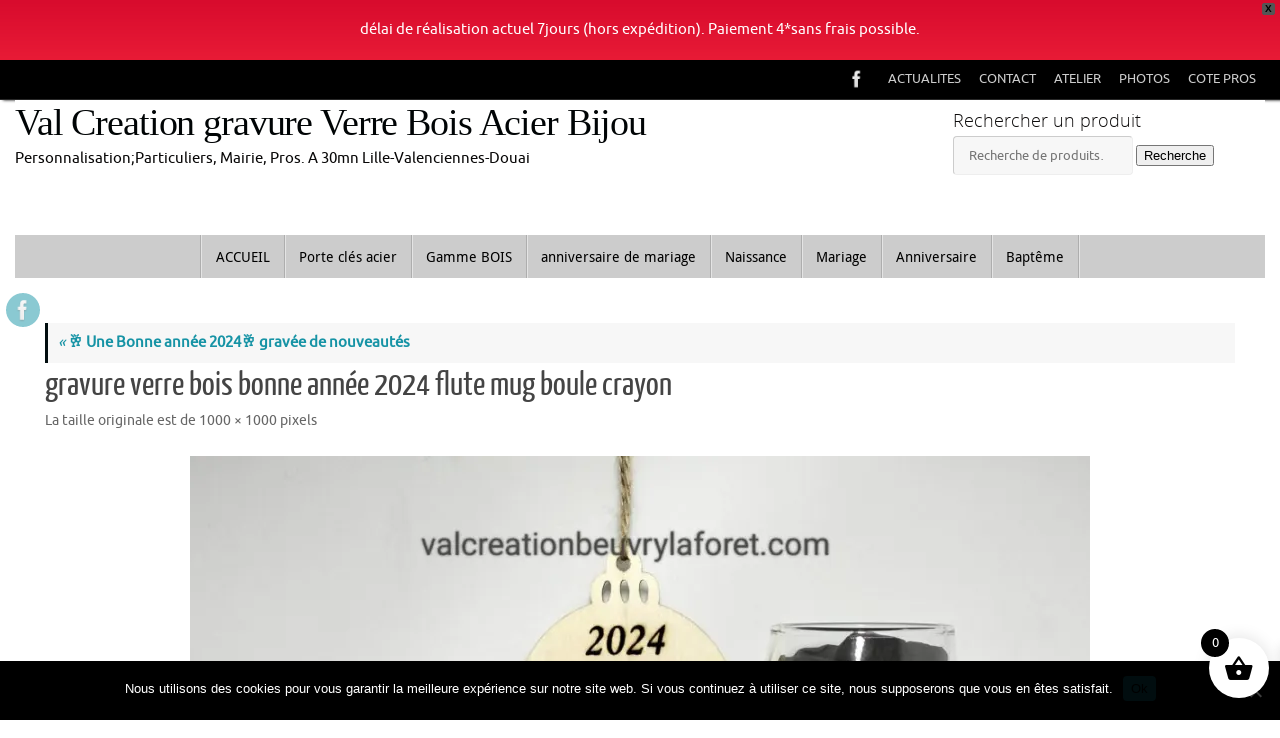

--- FILE ---
content_type: text/css
request_url: https://www.valcreationbeuvrylaforet.com/wp-content/plugins/stancer/public/css/iframe.min.css?ver=1754057426073
body_size: 412
content:
.stancer-iframe{transition-duration:150ms;transition-timing-function:ease-in-out;transition-behavior:allow-discrete;position:fixed;top:50%;left:50%;border:0;margin-top:calc(var(--stancer-iframe-height, 300px)/-2);margin-left:calc(var(--stancer-iframe-width, 400px)/-2);width:var(--stancer-iframe-width, 400px);height:var(--stancer-iframe-height, 300px);background-color:#fff;border-radius:var(--stancer-iframe-border-radius, 10px);box-shadow:0 0 50px rgba(0,0,0,.2),0 0 25px rgba(0,0,0,.2),0 0 5px rgba(0,0,0,.2);transition-property:width,height,border-radius,margin-top,margin-left;z-index:99991}@media (prefers-reduced-motion:reduce){.stancer-iframe{transition-duration:50ms}}.stancer-backdrop{transition-duration:150ms;transition-timing-function:ease-in-out;transition-behavior:allow-discrete;position:fixed;inset:0;background-color:rgba(0,0,0,.5);-webkit-backdrop-filter:blur(5px);backdrop-filter:blur(5px);transition-property:opacity;z-index:99990}@media (prefers-reduced-motion:reduce){.stancer-backdrop{transition-duration:50ms}}@starting-style{.stancer-backdrop{opacity:0}}.stancer-backdrop--hidden{opacity:0}.stancer-backdrop .stancer-logo{--stancer-back:white;--stancer-accent:white;--stancer-heart:transparent;--stancer-text:white;position:absolute;right:25px;bottom:25px;width:120px;height:18px;opacity:.3;filter:drop-shadow(0 0 1px rgba(0,0,0,.2))}.stancer-block-scroll{overflow:hidden}